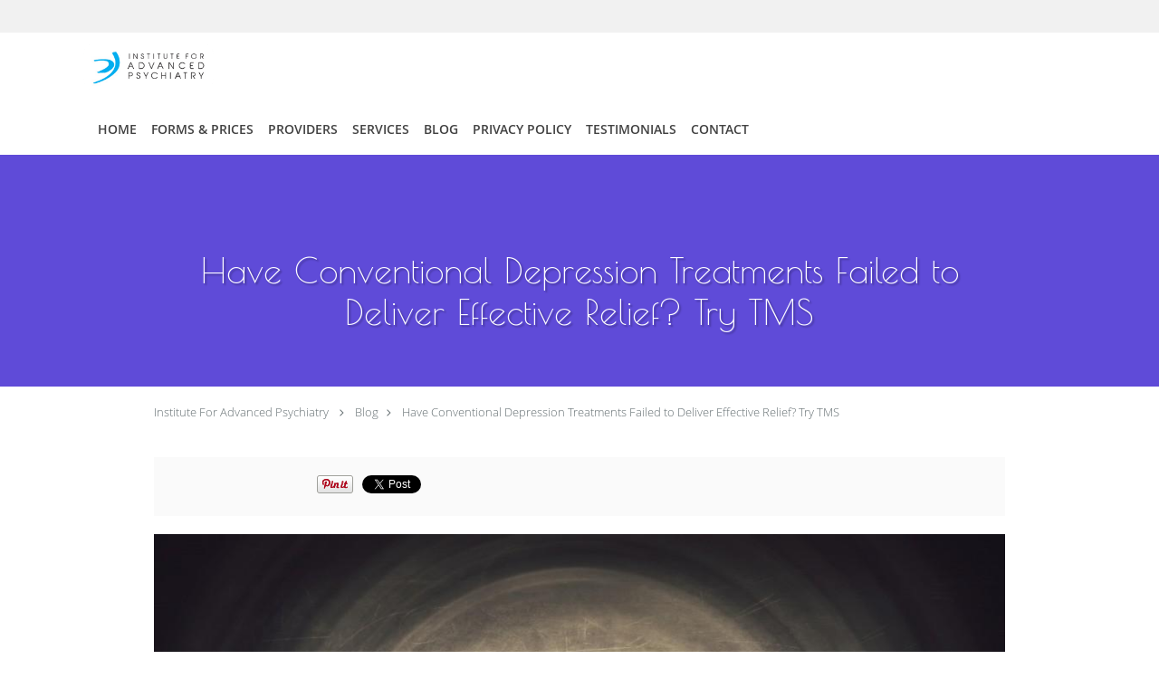

--- FILE ---
content_type: text/html; charset=UTF-8
request_url: https://www.psychiatryfortworth.com/blog/have-conventional-depression-treatments-failed-to-deliver-effective-relief-try-tms
body_size: 18021
content:
<!DOCTYPE html>
<!--[if IE 9 ]><html class="ie9" lang="en"> <![endif]-->
<!--[if (gt IE 9)|!(IE)]><!--> <html class="" lang="en"> <!--<![endif]-->
  <head>
    <meta charset="utf-8">
    <meta name="viewport" content="width=device-width, initial-scale=1.0">

    
    
        <meta name="google-site-verification" content="Dsnf7h8ge5h9EcOv5OayBYGQSonXvwTXWGY2U8Hcdlw" />
    
    
          <meta property="og:image" content="https://sa1s3optim.patientpop.com/assets/images/provider/photos/2710447.jpg"/>
  
            <link rel="canonical" href="https://www.psychiatryfortworth.com/blog/have-conventional-depression-treatments-failed-to-deliver-effective-relief-try-tms" />
    
    <link rel="shortcut icon" href="https://sa1s3optim.patientpop.com/assets/images/patientpop/favicon.ico" type="image/x-icon">
    <link rel="icon" href="https://sa1s3optim.patientpop.com/assets/images/patientpop/favicon.ico" type="image/x-icon">

    <title>Have Conventional Depression Treatments Failed to Deliver Effective Relief? Try TMS: Institute For Advanced Psychiatry: Psychiatrists</title>
    <meta name="description" content="Your struggles with depression have only been compounded by treatments that fail to deliver any meaningful results, leaving you stuck in a low place. It’s pro" />

      <link rel="stylesheet" href=https://www.psychiatryfortworth.com/css/practice.atomic.application.css>

          <style>
.primary-fg{
  color:#664efd !important;
}
.primary-bg{
  background:#664efd !important;
}
.flex-active{
  background:#000 !important;
}
.primary-border{
  border-color:#664efd !important;
}
.secondary-fg{
  color:#fb616e !important;
}
.secondary-bg{
  background:#fb616e !important;
}
.secondary-border{
  border-color:#fb616e !important;
}

section.providers-landing .provider-list-filters .chck-input + label:before,
#book-online .left ul li input[type="radio"]:checked + label:before{
  background-color: #664efd !important;
}
section.testimonials-reviews .paginator ul li a{
  color:#1ca8dd;
}
section.testimonials-reviews .paginator ul li.active span{
  background:#1ca8dd;
  color:#fff;
}
.slider-frame ol li.active input,
section.blog-hero .row .slider-frame ol li.active input{
  background:#656F72;
}
  /* cyrillic */
  @font-face {
  font-family: 'Poiret One';
  font-display: swap;
  font-style: normal;
  font-weight: 400;
  src: local('Poiret One'), local('PoiretOne-Regular'), url(https://fonts.gstatic.com/s/poiretone/v4/cKr_e199f0xMkxMkRbEJXzG_owQUHpNX9rkRdZ1lhPA.woff) format('woff');
  unicode-range: U+0400-045F, U+0490-0491, U+04B0-04B1, U+2116;
  }
  /* latin-ext */
  @font-face {
  font-family: 'Poiret One';
  font-display: swap;
  font-style: normal;
  font-weight: 400;
  src: local('Poiret One'), local('PoiretOne-Regular'), url(https://fonts.gstatic.com/s/poiretone/v4/3Annd_XP-99FcGbOpm6fVDG_owQUHpNX9rkRdZ1lhPA.woff) format('woff');
  unicode-range: U+0100-024F, U+1E00-1EFF, U+20A0-20AB, U+20AD-20CF, U+2C60-2C7F, U+A720-A7FF;
  }
  /* latin */
  @font-face {
  font-family: 'Poiret One';
  font-display: swap;
  font-style: normal;
  font-weight: 400;
  src: local('Poiret One'), local('PoiretOne-Regular'), url(https://fonts.gstatic.com/s/poiretone/v4/HrI4ZJpJ3Fh0wa5ofYMK8b3hpw3pgy2gAi-Ip7WPMi0.woff) format('woff');
  unicode-range: U+0000-00FF, U+0131, U+0152-0153, U+02C6, U+02DA, U+02DC, U+2000-206F, U+2074, U+20AC, U+2212, U+2215;
  }
.primary-font{
font-family: 'Poiret One', sans-serif !important;
}

  .secondary-font{
  font-family:'open_sanslight', Open Sans;
  font-display: swap;
}

  body {
  margin-top: 0;
}
  @media (min-width: 70em){
    .header-1 .dropdownContain{
      background-color: transparent !important;
    }
    .header.header.header-1 nav.nav1 ul li.drop .dropdownContain .dropOut ul li.sideNav,
    .header.header.header-1 nav.nav1 ul li.drop .dropdownContain .dropOut ul li.sideNav .sideNavContain .sideOut ul li{
      background: rgba(255, 255, 255, 1) !important;
    }
    header.header.header-1 nav.nav1 > ul > li:hover:after {
      background-color: #424242;
    }
  }

#book-online .right #calendar-block ul li ol li div.slots a{
  background: #664efd;
}
#book-online .right #calendar-block ul li ol li div.slots a:hover,
#book-online .right #calendar-block ul li ol li div.slots a.checked{
  background: #664efd;
  opacity:0.75;
}
#book-online .right #calendar-block ul li ol li.scroller{
  background: #fb616e;
}
#book-online .right #calendar-block ul li ol li.scroller:hover{
  background: #fb616e;
  opacity:0.75;
}

.a-bordercolor3 {
  
      border-color: #ffffff !important;
   
}
.a-height150px {
  
    
    height: 150px !important;
   
}
.a-borderradius10pct {
  
    
    border-radius: 10% !important;
   
}
.a-borderwidth1px {
  
    
    border-width: 1px !important;
   
}
.a-backgroundcolor3 {
  
      background-color: #ffffff !important;
   
}
.a-opacity1 {
  
    
    opacity: 1 !important;
   
}
.a-margin10px {
  
    
    margin: 10px !important;
   
}
.a-opacity2 {
  
    
    opacity: .2 !important;
   
}
.a-backgroundcolor2 {
  
      background-color: #424242 !important;
   
}
.a-width50pct {
  
    
    width: 50% !important;
   
}
.a-left0pct {
  
    
    left: 0% !important;
   
}
.a-marginleft0pct {
  
    
    margin-left: 0% !important;
   
}
.a-paddingtop5pct {
  
    
    padding-top: 5% !important;
   
}
.a-paddingright5pct {
  
    
    padding-right: 5% !important;
   
}
.a-paddingbottom5pct {
  
    
    padding-bottom: 5% !important;
   
}
.a-paddingleft5pct {
  
    
    padding-left: 5% !important;
   
}
.a-color3 {
  
      color: #ffffff !important;
   
}
.a-textaligncenter {
  
    
    text-align: center !important;
   
}
.a-fontsize37px {
  
    
    font-size: 37px !important;
   
}
.a-letterspacing0px {
  
    
    letter-spacing: 0px !important;
   
}
.a-texttransformnone {
  
    
    text-transform: none !important;
   
}
.a-textshadownone {
  
    
    text-shadow: none !important;
   
}
.a-fontsize21px {
  
    
    font-size: 21px !important;
   
}
.a-lineheight110pct {
  
    
    line-height: 110% !important;
   
}
.a-backgroundcolor1 {
  
      background-color: #fb616e !important;
   
}
.a-bordercolor1 {
  
      border-color: #fb616e !important;
   
}
.a-borderradius3px {
  
    
    border-radius: 3px !important;
   
}
.a-width164px {
  
    
    width: 164px !important;
   
}
.a-height46px {
  
    
    height: 46px !important;
   
}
.a-fontsize12px {
  
    
    font-size: 12px !important;
   
}
.a-margin4px {
  
    
    margin: 4px !important;
   
}
.a-texttransformuppercase {
  
    
    text-transform: uppercase !important;
   
}
.a-backgroundcolor0 {
  
      background-color: #664efd !important;
   
}
.a-bordercolor0 {
  
      border-color: #664efd !important;
   
}
.a-bordertopwidth0px {
  
    
    border-top-width: 0px !important;
   
}
.a-borderbottomwidth0px {
  
    
    border-bottom-width: 0px !important;
   
}
.a-borderradius0px {
  
    
    border-radius: 0px !important;
   
}
.a-maxwidth940px {
  
    
    max-width: 940px !important;
   
}
.a-paddingtop60px {
  
    
    padding-top: 60px !important;
   
}
.a-paddingbottom60px {
  
    
    padding-bottom: 60px !important;
   
}
.a-fontsize26px {
  
    
    font-size: 26px !important;
   
}
.a-fontsize22px {
  
    
    font-size: 22px !important;
   
}
.a-maxwidth1120 {
  
    
    max-width: 1120 !important;
   
}
.a-height56 {
  
    
    height: 56 !important;
   
}
.a-marginleft10 {
  
    
    margin-left: 10 !important;
   
}
.a-margintopmarginbottom10 {
  
      margin-top: 10 !important;
    margin-bottom: 10 !important;
   
}
.a-bordercolor4 {
  
      border-color: transparent !important;
   
}
.a-color2 {
  
      color: #424242 !important;
   
}
.a-maxwidth1120px {
  
    
    max-width: 1120px !important;
   
}
.a-height56px {
  
    
    height: 56px !important;
   
}
.a-marginleft10px {
  
    
    margin-left: 10px !important;
   
}
.a-margintopmarginbottom10px {
  
      margin-top: 10px !important;
    margin-bottom: 10px !important;
   
}
.a-paddingtop104px {
  
    
    padding-top: 104px !important;
   
}
.a-fontsize39px {
  
    
    font-size: 39px !important;
   
}
.a-color0 {
  
      color: #664efd !important;
   
}
.a-fontsize30px {
  
    
    font-size: 30px !important;
   
}
.a-height20px {
  
    
    height: 20px !important;
   
}
.a-marginright3px {
  
    
    margin-right: 3px !important;
   
}
.a-width20px {
  
    
    width: 20px !important;
   
}
.a-minheight48vh {
  
    
    min-height: 48vh !important;
   
}
.a-borderbottomwidth202px {
  
    
    border-bottom-width: 202px !important;
   
}
.a-bordertopwidth201px {
  
    
    border-top-width: 201px !important;
   
}
.a-opacity07 {
  
    
    opacity: 0.7 !important;
   
}
.a-width100pct {
  
    
    width: 100% !important;
   
}
.a-fontsize60px {
  
    
    font-size: 60px !important;
   
}
.a-fontsize25px {
  
    
    font-size: 25px !important;
   
}
.a-paddingbottom0pct {
  
    
    padding-bottom: 0% !important;
   
}
.a-paddingtop0pct {
  
    
    padding-top: 0% !important;
   
}
.a-borderradius120px {
  
    
    border-radius: 120px !important;
   
}
.a-height140px {
  
    
    height: 140px !important;
   
}
.a-width140px {
  
    
    width: 140px !important;
   
}
.a-backgroundcolor4 {
  
      background-color: transparent !important;
   
}

  
section.eyebrow-two .inner a.eyebrow08032020 {text-decoration:none;padding:3px;background:#2C98F7;color:white;border-radius:10%}

.web-to-text-iframe {
  background: transparent;
  border: none;
  bottom: 0;
  height: 0;
  position: fixed;
  right: 0;
  width: 0;
  /* To not to overlap modals */
  z-index: 1039;
}
.skip-main-content {
  position: absolute;
  width: 1px;
  height: 1px;
  margin: -1px;
  padding: 0;
  overflow: hidden;
  clip: rect(0, 0, 0, 0);
  white-space: nowrap;
  border: 0;
}
.skip-main-content:focus { 
  position: inherit;
  width: auto;
  height: auto;
  margin: 0;
  overflow: visible;
  clip: auto;
  white-space: normal;
  padding: 6px;
  font-size: 13px !important;
}
</style>
    
      <link href="https://www.psychiatryfortworth.com/css/practice.blog.css?v=633" rel="stylesheet" type="text/css">

    <style>
          </style>
    <!--[if lt IE 9]>
      <script src="https://oss.maxcdn.com/libs/html5shiv/3.7.0/html5shiv.js"></script>
      <script src="https://oss.maxcdn.com/libs/respond.js/1.4.2/respond.min.js"></script>
      <script type="text/javascript" src="https://sa1co.patientpop.com/assets/old-browser-warning.js"></script>
    <![endif]-->
  </head>
    <body class="ATOMIC eyebrow">
              

    
                <section class="eyebrow language-bar">
  <div class="inner">
    <div id="google_translate_element">
      <script type="text/javascript">
        function googleTranslateElementInit() {
          new google.translate.TranslateElement({pageLanguage: 'en', includedLanguages: 'en,es'}, 'google_translate_element');
        }
        var googleTranslateScript = document.createElement('script');
        googleTranslateScript.type = 'text/javascript';
        googleTranslateScript.async = true;
        googleTranslateScript.defer = true;
        googleTranslateScript.src = '//translate.google.com/translate_a/element.js?cb=googleTranslateElementInit';
        ( document.getElementsByTagName('head')[0] || document.getElementsByTagName('body')[0] ).appendChild(googleTranslateScript);
      </script>
    </div>
  </div>
</section>
                <header class="header header-1  ">
  <a class="skip-main-content" href="#main-content">Skip to main content</a>
  <div class="wrap a-backgroundcolor3">
    <div class="nav-header a-maxwidth1120px">

      <div class="cta fill-0">
        
        
              </div>

      <div class="brand">
                  <a href="/" class="logo" aria-label="Link to home page">
                          <img
                class="a-height56px a-margintopmarginbottom10px a-marginleft10px"
                src="https://sa1s3optim.patientpop.com/assets/images/provider/photos/2062421.png" alt="Practice logo">
                      </a>
        
        <button class="nav-toggle" data-target="nav-list" aria-label="Expand navigation menu"  aria-expanded="false">
          <span class="a-backgroundcolor2"></span>
          <span class="a-backgroundcolor2"></span>
          <span class="a-backgroundcolor2"></span>
        </button>

      </div>

    </div>

  </div>

  <nav class="nav1 a-backgroundcolor3 toggle-menu" style="display: none;">
    <ul class="nav-list nav-hb a-bordercolor4 a-maxwidth1120px">
      <li class="a-backgroundcolor3">
        <a id="home" href="/" class="clickable" target="_self">
          <span class=" a-color2">Home</span>
        </a>
      </li>
                  <li class="drop">
        <a id="forms" href="javascript:void(0);"  class="" target="">
          <span class=" a-color2">Forms & Prices</span>
        </a>
        <i tabindex="0" aria-label="Collapse submenu" role="button" id="drop-minus-297565" class="fa fa-minus a-color2" data-partner="#drop-plus-297565" data-drop=".dropdownContain"></i>
        <i tabindex="0" aria-label="Expand submenu" role="button" id="drop-plus-297565" class="fa fa-plus active a-color2" data-partner="#drop-minus-297565" data-drop=".dropdownContain"></i>
        <div class="dropdownContain a-backgroundcolor3" style="display: none">
          <div class="dropOut">
            <ul>
                                                                              <li class="sideNav a-backgroundcolor3">
                    <a href="https://sa1s3optim.patientpop.com/assets/docs/459133.pdf" class=" child-link clickable" id="Forms & Prices_New Patient Paperwork" target="_blank">
                      <span class=" a-color2">New Patient Paperwork</span>
                    </a>
                  </li>
                                                                                <li class="sideNav a-backgroundcolor3">
                    <a href="/contents/forms/price-list" class=" child-link clickable" id="Forms & Prices_Price list" target="">
                      <span class=" a-color2">Price list</span>
                    </a>
                  </li>
                                                        </ul>
          </div>
        </div>
      </li>
                  <li class="drop">
        <a id="providers" href="/provider"  class="clickable" target="_self">
          <span class=" a-color2">Providers</span>
        </a>
        <i tabindex="0" aria-label="Collapse submenu" role="button" id="drop-minus-256383" class="fa fa-minus a-color2" data-partner="#drop-plus-256383" data-drop=".dropdownContain"></i>
        <i tabindex="0" aria-label="Expand submenu" role="button" id="drop-plus-256383" class="fa fa-plus active a-color2" data-partner="#drop-minus-256383" data-drop=".dropdownContain"></i>
        <div class="dropdownContain a-backgroundcolor3" style="display: none">
          <div class="dropOut">
            <ul>
                                                                              <li class="sideNav a-backgroundcolor3">
                    <a href="/provider/diana-ghelber-md" class=" child-link clickable" id="Providers_Meet  Dr. Ghelber" target="_blank">
                      <span class=" a-color2">Meet  Dr. Ghelber</span>
                    </a>
                  </li>
                                                                                <li class="sideNav a-backgroundcolor3">
                    <a href="/provider/audra-coston-msn-aprn-pmhnp-bc" class=" child-link clickable" id="Providers_Meet Audra Coston, MSN, APRN, PMHNP-BC" target="_blank">
                      <span class=" a-color2">Meet Audra Coston, MSN, APRN, PMHNP-BC</span>
                    </a>
                  </li>
                                                                                <li class="sideNav a-backgroundcolor3">
                    <a href="/provider/tifany-arnold-msn-aprn-pmhnp-bc" class=" child-link clickable" id="Providers_Meet Tifany Arnold, MSN, APRN, PMHNP-BC" target="_blank">
                      <span class=" a-color2">Meet Tifany Arnold, MSN, APRN, PMHNP-BC</span>
                    </a>
                  </li>
                                                                                <li class="sideNav a-backgroundcolor3">
                    <a href="/provider/kai-cravey" class=" child-link clickable" id="Providers_Meet Kai Cravey, NP" target="_blank">
                      <span class=" a-color2">Meet Kai Cravey, NP</span>
                    </a>
                  </li>
                                                        </ul>
          </div>
        </div>
      </li>
                  <li class="drop">
        <a id="services" href="/services"  class="clickable" target="_self">
          <span class=" a-color2">Services</span>
        </a>
        <i tabindex="0" aria-label="Collapse submenu" role="button" id="drop-minus-256381" class="fa fa-minus a-color2" data-partner="#drop-plus-256381" data-drop=".dropdownContain"></i>
        <i tabindex="0" aria-label="Expand submenu" role="button" id="drop-plus-256381" class="fa fa-plus active a-color2" data-partner="#drop-minus-256381" data-drop=".dropdownContain"></i>
        <div class="dropdownContain a-backgroundcolor3" style="display: none">
          <div class="dropOut">
            <ul>
                                                                              <li class="sideNav a-backgroundcolor3">
                    <a href="/services/depression" class=" child-link clickable" id="Services_Depression" target="_self">
                      <span class=" a-color2">Depression</span>
                    </a>
                  </li>
                                                                                <li class="sideNav a-backgroundcolor3">
                    <a href="/services/ocd" class=" child-link clickable" id="Services_OCD" target="_self">
                      <span class=" a-color2">OCD</span>
                    </a>
                  </li>
                                                                                <li class="sideNav a-backgroundcolor3">
                    <a href="/services/ptsd" class=" child-link clickable" id="Services_PTSD" target="_self">
                      <span class=" a-color2">PTSD</span>
                    </a>
                  </li>
                                                                                <li class="sideNav a-backgroundcolor3">
                    <a href="/services/tms" class=" child-link clickable" id="Services_TMS" target="_self">
                      <span class=" a-color2">TMS</span>
                    </a>
                  </li>
                                                                                <li class="sideNav a-backgroundcolor3">
                    <a href="/services/chronic-pain" class=" child-link clickable" id="Services_Chronic Pain" target="_self">
                      <span class=" a-color2">Chronic Pain</span>
                    </a>
                  </li>
                                                                                <li class="sideNav a-backgroundcolor3">
                    <a href="/services/treatment-refractory-depression" class=" child-link clickable" id="Services_Treatment Refractory Depression " target="_self">
                      <span class=" a-color2">Treatment Refractory Depression </span>
                    </a>
                  </li>
                                                                                <li class="sideNav a-backgroundcolor3">
                    <a href="/services/ketamine-infusion-therapy" class=" child-link clickable" id="Services_Ketamine Infusion Therapy" target="_self">
                      <span class=" a-color2">Ketamine Infusion Therapy</span>
                    </a>
                  </li>
                                                                                <li class="sideNav a-backgroundcolor3">
                    <a href="/services/bipolar-disorder" class=" child-link clickable" id="Services_Bipolar Disorder" target="_self">
                      <span class=" a-color2">Bipolar Disorder</span>
                    </a>
                  </li>
                                                                                                                                <li class="sideNav a-backgroundcolor3">
                  <a href="https://www.psychiatryfortworth.com/services" class="child-link clickable">
                    <span class=" a-color2">View More Services</span>
                  </a>
                </li>
                          </ul>
          </div>
        </div>
      </li>
                  <li class="a-backgroundcolor3">
        <a id="blog" href="/blog" class="clickable" target="_self">
          <span class=" a-color2">Blog</span>
        </a>
      </li>
                  <li class="a-backgroundcolor3">
        <a id="patient-resources" href="https://sa1s3.patientpop.com/assets/docs/287651.pdf" class="clickable" target="_blank">
          <span class=" a-color2">Privacy Policy</span>
        </a>
      </li>
                  <li class="a-backgroundcolor3">
        <a id="testimonials" href="/testimonials" class="clickable" target="_self">
          <span class=" a-color2">Testimonials</span>
        </a>
      </li>
                  <li class="a-backgroundcolor3">
        <a id="contact" href="/contactus" class="clickable" target="_self">
          <span class=" a-color2">Contact</span>
        </a>
      </li>
          </ul>
  </nav>

</header>


                                      <main id="main-content">
                                                              <section class="herosub herosub-1 a-backgroundcolor0">
    <div class="hero " >
    <div id="hero-cloak" 
         class="cloak a-backgroundcolor2
                a-opacity2"></div>
    <div id="hero-titles" 
         class="hero-titles a-maxwidth940px
                a-paddingtop104px
                a-paddingbottom60px">
      <div id="hero-titles-inner" class="hero-titles-inner">
        <h1 class="main-text 
                    primary-font                              text-shadow                    a-fontsize39px
                   a-textaligncenter
                   a-color3"
            id="sub-primary-title">Have Conventional Depression Treatments Failed to Deliver Effective Relief? Try TMS</h1>
              </div>
    </div>
  </div>
</section>
                                          <section class="blog-crumb post">
  <div class="row">
    <div class="breadcrumb">
        <a href="http://www.psychiatryfortworth.com">Institute For Advanced Psychiatry</a> <i class="fa fa-angle-right"></i>
      <a href="https://www.psychiatryfortworth.com/blog">Blog</a><i class="fa fa-angle-right"></i>
      <a href="https://www.psychiatryfortworth.com/blog/have-conventional-depression-treatments-failed-to-deliver-effective-relief-try-tms">Have Conventional Depression Treatments Failed to Deliver Effective Relief? Try TMS</a>
    </div>
  </div>
</section>

<section class="blog-social">
  <div class="row">
    <ul class="social-share">
      <li><iframe title="Facebook social button" src="//www.facebook.com/plugins/like.php?href=https%3A%2F%2Fwww.psychiatryfortworth.com%2Fblog%2Fhave-conventional-depression-treatments-failed-to-deliver-effective-relief-try-tms&width=140&layout=button_count&action=like&show_faces=false&share=true&height=21&appId=" scrolling="no" frameborder="0" style="border:none; overflow:hidden; width:140px; height:21px;" allowTransparency="true"></iframe></li>
      <li><a href="//www.pinterest.com/pin/create/button/?url=https%3A%2F%2Fwww.psychiatryfortworth.com%2Fblog%2Fhave-conventional-depression-treatments-failed-to-deliver-effective-relief-try-tms&description=Institute+For+Advanced+Psychiatry+Blog%3A+Have+Conventional+Depression+Treatments+Failed+to+Deliver+Effective+Relief%3F+Try+TMS" data-pin-do="buttonPin" data-pin-config="beside"><img src="//assets.pinterest.com/images/pidgets/pinit_fg_en_rect_gray_20.png" alt="Pin to Pinterest board"/></a></li>
      <li>
        <a href="https://twitter.com/share" class="twitter-share-button" data-url="https://www.psychiatryfortworth.com/blog/have-conventional-depression-treatments-failed-to-deliver-effective-relief-try-tms">Tweet</a>
        <script>!function(d,s,id){var js,fjs=d.getElementsByTagName(s)[0],p=/^http:/.test(d.location)?'http':'https';if(!d.getElementById(id)){js=d.createElement(s);js.id=id;js.src=p+'://platform.twitter.com/widgets.js';fjs.parentNode.insertBefore(js,fjs);}}(document, 'script', 'twitter-wjs');</script>
      </li>
    </ul>
  </div>
</section>

<section class="blog-post">
      <div class="blog-img">
      <img src="https://sa1s3optim.patientpop.com/assets/images/provider/photos/2710447.jpg" alt=""/>
    </div>
    <p><span style="font-weight: 400;">We want to believe in silver bullets when it comes to our health, but these simply don&rsquo;t exist. This is very much true in the field of mental health, where medications routinely miss the mark, especially when it comes to </span><a href="https://www.psychiatryfortworth.com/services/depression"><span style="font-weight: 400;">depression</span></a><span style="font-weight: 400;">.&nbsp;</span></p>
<p><span style="font-weight: 400;">In fact, this problem might be much larger than you would think &mdash; about </span><a href="https://www.hopkinsmedicine.org/health/conditions-and-diseases/mood-disorders/treatment-resistant-depression"><span style="font-weight: 400;">30% of people with depression don&rsquo;t respond to medications</span></a><span style="font-weight: 400;"> and have what we call </span><a href="https://www.psychiatryfortworth.com/services/treatment-refractory-depression"><span style="font-weight: 400;">treatment-resistant (or refractory) depression</span></a><span style="font-weight: 400;">.</span></p>
<p><a href="https://www.psychiatryfortworth.com/provider/diana-ghelber-md"><span style="font-weight: 400;">Dr. Diana Ghelber</span></a><span style="font-weight: 400;"> and the </span><a href="https://www.psychiatryfortworth.com/provider"><span style="font-weight: 400;">team</span></a><span style="font-weight: 400;"> here at Institute for Advanced Psychiatry disagree with this assessment &mdash; we believe that what we call treatment-resistant depression (TRD) is, in fact, highly treatable. Just maybe not with medications, which is only one approach, after all.</span></p>
<p><span style="font-weight: 400;">At our practice, we&rsquo;ve had a good deal of success treating depression with </span><a href="https://www.psychiatryfortworth.com/services/tms"><span style="font-weight: 400;">transcranial magnetic stimulation (TMS)</span></a><span style="font-weight: 400;">. Let&rsquo;s take a look at how this innovative and drug-free therapy works.</span></p>
<h2><span style="font-weight: 400;">When medications fail to make a dent in depression</span></h2>
<p><span style="font-weight: 400;">For the past half century, the frontline treatment for depression has been antidepressants. These medications are designed to restore a healthier chemical balance in your brain that can sustain better mood regulation.&nbsp;</span></p>
<p><span style="font-weight: 400;">Antidepressants typically target serotonin, and sometimes norepinephrine, too. More specifically, they inhibit reuptake, leaving more of these neurotransmitters available in your brain.</span></p>
<p><span style="font-weight: 400;">In most cases, people need to take these medications for many weeks before they can have an impact and doctors often have to tweak the dosing to get the right amount. In other words, these medications don&rsquo;t work overnight and some patience is required.</span></p>
<p><span style="font-weight: 400;">If, however, you go months without results, it likely means that these medications simply aren't working to create a healthier chemical balance in your brain and it&rsquo;s time to explore other options.</span></p>
<h2><span style="font-weight: 400;">Behind the success of TMS&nbsp;</span></h2>
<p><span style="font-weight: 400;">With TMS, we take a different approach to improving brain function and mood regulation. Using specialized equipment, we target certain areas of your brain with magnetic impulses to stimulate neurons to form neural pathways. These impulses are quite harmless &mdash; they&rsquo;re the same ones that are used when you have an MRI.</span></p>
<p><span style="font-weight: 400;">The region of your brain that we target is your prefrontal cortex, which houses the areas of your brain that regulate mood, among other things.</span></p>
<p><span style="font-weight: 400;">Not only can TMS work to influence neural activity in your brain in a positive way, you can avoid the side effects of antidepressant medications, such as constipation, dry mouth, and erectile dysfunction.</span></p>
<p><span style="font-weight: 400;">While we&rsquo;ve had our own successes in helping patients with refractory depression using TMS, ongoing studies back up our findings. For example, one </span><a href="https://www.ncbi.nlm.nih.gov/pmc/articles/PMC6649915/"><span style="font-weight: 400;">meta-analysis</span></a><span style="font-weight: 400;"> concluded that, &ldquo;TMS is an innovative and promising treatment modality for patients with TRD.&rdquo;</span></p>
<p><span style="font-weight: 400;">The bottom line is that most patients have everything to gain and nothing to lose in trying TMS to treat depression.</span></p>
<p><span style="font-weight: 400;">If you&rsquo;d like to learn more about TMS and whether you&rsquo;re a good candidate, please </span><a href="https://www.psychiatryfortworth.com/contactus"><span style="font-weight: 400;">contact</span></a><span style="font-weight: 400;"> us at the Institute for Advanced Psychiatry in Granbury or Fort Worth, Texas, to schedule a consultation.</span></p>
  </section>

<section class="blog-listings ">
  <div about="0" typeof='{"type":"MODULE", "secondary_type": "BLOG", "type_id": null, "fieldname": "you-might-also-enjoy"}'>
    <h2 class="recommendation-heading" property='fieldtext'>You Might Also Enjoy...</h2>
  </div>
  <div class="row" id="blog-listings">
          <article class="show">
        <div>
          <a href="https://www.psychiatryfortworth.com/blog/what-to-expect-from-your-first-psychiatry-appointment" aria-label="Link to full blog Trying something new, especially if you struggle with your mental health, can be daunting. So we thought it would be good to go over what you might expect during your first visit with us to set your mind at ease.">
                          <div class="img-wrapper" data-bg="https://sa1s3optim.patientpop.com/assets/images/provider/photos/2830675.jpeg">
                <img src="https://sa1s3optim.patientpop.com/assets/images/provider/photos/2830675.jpeg" alt="What to Expect From Your First Psychiatry Appointment">
              </div>
                        <h3 class="img-title primary-fg">What to Expect From Your First Psychiatry Appointment</h3>
          </a>
          <div class="img-description">Trying something new, especially if you struggle with your mental health, can be daunting. So we thought it would be good to go over what you might expect during your first visit with us to set your mind at ease.</div>
        </div>
      </article>
          <article class="show">
        <div>
          <a href="https://www.psychiatryfortworth.com/blog/new-year-new-you-4-ways-to-prioritize-your-mental-health" aria-label="Link to full blog The state of mental health in the United States is worrisome as rates of depression and anxiety reach all-time highs. Here are some great tactics to safeguard your mental health in the new year and beyond.">
                          <div class="img-wrapper" data-bg="https://sa1s3optim.patientpop.com/assets/images/provider/photos/2827511.jpg">
                <img src="https://sa1s3optim.patientpop.com/assets/images/provider/photos/2827511.jpg" alt="New Year, New You: 4 Ways to Prioritize Your Mental Health">
              </div>
                        <h3 class="img-title primary-fg">New Year, New You: 4 Ways to Prioritize Your Mental Health</h3>
          </a>
          <div class="img-description">The state of mental health in the United States is worrisome as rates of depression and anxiety reach all-time highs. Here are some great tactics to safeguard your mental health in the new year and beyond.</div>
        </div>
      </article>
          <article class="show">
        <div>
          <a href="https://www.psychiatryfortworth.com/blog/whats-the-difference-between-stress-and-anxiety" aria-label="Link to full blog While stress and anxiety are often used interchangeably, there are some key differences between these two conditions. Here, we dive into how stress and anxiety differ and when you should seek help.">
                          <div class="img-wrapper" data-bg="https://sa1s3optim.patientpop.com/assets/images/provider/photos/2822579.jpeg">
                <img src="https://sa1s3optim.patientpop.com/assets/images/provider/photos/2822579.jpeg" alt="What's the Difference Between Stress and Anxiety?">
              </div>
                        <h3 class="img-title primary-fg">What's the Difference Between Stress and Anxiety?</h3>
          </a>
          <div class="img-description">While stress and anxiety are often used interchangeably, there are some key differences between these two conditions. Here, we dive into how stress and anxiety differ and when you should seek help.</div>
        </div>
      </article>
          <article class="show">
        <div>
          <a href="https://www.psychiatryfortworth.com/blog/6-tips-for-managing-the-holidays-when-your-mental-health-isnt-100" aria-label="Link to full blog Well, another holiday season has arrived, and you’re a little apprehensive about it. Whether you’re dealing with depression, anxiety, or another mental health issue, here are some great strategies to help you through.">
                          <div class="img-wrapper" data-bg="https://sa1s3optim.patientpop.com/assets/images/provider/photos/2818837.jpeg">
                <img src="https://sa1s3optim.patientpop.com/assets/images/provider/photos/2818837.jpeg" alt="6 Tips for Managing the Holidays When Your Mental Health Isn’t 100%">
              </div>
                        <h3 class="img-title primary-fg">6 Tips for Managing the Holidays When Your Mental Health Isn’t 100%</h3>
          </a>
          <div class="img-description">Well, another holiday season has arrived, and you’re a little apprehensive about it. Whether you’re dealing with depression, anxiety, or another mental health issue, here are some great strategies to help you through.</div>
        </div>
      </article>
          <article class="show">
        <div>
          <a href="https://www.psychiatryfortworth.com/blog/are-your-moods-tied-to-the-changing-seasons" aria-label="Link to full blog It’s that time of year when the days become markedly shorter, which can leave millions of people more prone to depression. Here are some signs that you might be dealing with seasonal affective disorder.">
                          <div class="img-wrapper" data-bg="https://sa1s3optim.patientpop.com/assets/images/provider/photos/2817498.jpeg">
                <img src="https://sa1s3optim.patientpop.com/assets/images/provider/photos/2817498.jpeg" alt="Are Your Moods Tied to the Changing Seasons?">
              </div>
                        <h3 class="img-title primary-fg">Are Your Moods Tied to the Changing Seasons?</h3>
          </a>
          <div class="img-description">It’s that time of year when the days become markedly shorter, which can leave millions of people more prone to depression. Here are some signs that you might be dealing with seasonal affective disorder.</div>
        </div>
      </article>
          <article class="show">
        <div>
          <a href="https://www.psychiatryfortworth.com/blog/5-signs-you-should-seek-help-for-your-ocd" aria-label="Link to full blog Living with obsessive-compulsive disorder (OCD) has its challenges, especially if the condition isn’t under control. Here are some signs that you don’t have the upper hand with your OCD and can use some help.">
                          <div class="img-wrapper" data-bg="https://sa1s3optim.patientpop.com/assets/images/provider/photos/2809252.jpeg">
                <img src="https://sa1s3optim.patientpop.com/assets/images/provider/photos/2809252.jpeg" alt="5 Signs You Should Seek Help for Your OCD ">
              </div>
                        <h3 class="img-title primary-fg">5 Signs You Should Seek Help for Your OCD </h3>
          </a>
          <div class="img-description">Living with obsessive-compulsive disorder (OCD) has its challenges, especially if the condition isn’t under control. Here are some signs that you don’t have the upper hand with your OCD and can use some help.</div>
        </div>
      </article>
      </div>
</section>
                                                                                    </main>
                                    <footer>
  <div class="row">
    <div class="span12">
      <ul>
        <li>
                                    <div class="copy"><p>&copy; Copyright 2026 <a style="color:inherit;" href="https://www.tebra.com/marketing/practice-websites/">Tebra Inc</a>.</p></div>
                              </li>
        <li>
          <a href="https://www.psychiatryfortworth.com/your-privacy" rel="nofollow" >Privacy Policy</a>
        </li>
        <li>
          <a href="https://www.psychiatryfortworth.com/our-terms" rel="nofollow" >Terms &amp; Conditions</a>
        </li>
                  <li><a href="https://www.psychiatryfortworth.com/accessibility-statement" rel="nofollow" id="footer-link-accessibility-notice">Accessibility Notice</a></li>
          <li><a href="https://www.psychiatryfortworth.com/contactus">Contact Us</a></li>
      </ul>
    </div>

                  <div class="span12">
          <div class="nap">
            <div class="fn org"> Institute For Advanced Psychiatry, Fort Worth, TX</div>
            Phone (appointments): <span class="tel mm-phone-number" content="8176597344">817-659-7344</span>
                          <span class="divider">|</span>
              Phone (general inquiries): 817-659-7344
                        <div class="adr">
              Address: <span class="street-address">6800 Harris Parkway, Suite 100, </span>
              <span class="locality">Fort Worth</span>, <span class="region">TX</span> <span>76132</span>
            </div>
          </div>
        </div>
              <div class="span12">
      <section class="aggregate-ratings">
  <ul role="presentation">
    <li role="presentation">
      <div class="average">
        4.93<sup><span>/</span>5</sup>
      </div>
    </li>
    <li role="presentation">
      <div class="star-rating">
        <div class="top" style="width:98.60%">
          <div class="hidden-aggregate-rating">4.93/5 Star Rating</div>
          <i title="Star Rating" role="img" class="fa fa-star"></i><i title="Star Rating" role="img" class="fa fa-star"></i><i title="Star Rating" role="img" class="fa fa-star"></i><i title="Star Rating" role="img" class="fa fa-star"></i><i title="Star Rating" role="img" class="fa fa-star"></i>
        </div>
        <div class="bottom">
          <i title="Star Rating" role="img" class="fa fa-star"></i><i title="Star Rating" role="img" class="fa fa-star"></i><i title="Star Rating" role="img" class="fa fa-star"></i><i title="Star Rating" role="img" class="fa fa-star"></i><i title="Star Rating" role="img" class="fa fa-star"></i>
        </div>
      </div>
      <div class="total-aggregate-reviews">(179  reviews) </div>
    </li>
  </ul>
</section>
    </div>
      
      <div class="span12 powered-by"><p>Medical website powered by <a style="color:inherit;" href="https://www.tebra.com/marketing/practice-websites/">Tebra</a></p></div>
      </div>
</footer>
                                <script type="application/ld+json">
    {"@context":"http:\/\/schema.org","@type":"Physician","@id":"http:\/\/www.psychiatryfortworth.com\/2c5b6dfea3699f5b6f08b26b160e86e66860fb7e","url":"http:\/\/www.psychiatryfortworth.com","brand":{"name":["Institute For Advanced Psychiatry"]},"name":["Diana Ghelber, MD","Audra Coston, MSN, APRN, PMHNP-BC","Tifany Arnold, MSN, APRN, PMHNP-BC","Kai Cravey, NP"],"image":"","sameAs":["https:\/\/twitter.com\/ForPsychiatry"],"potentialAction":{"@type":"ReserveAction","target":{"@type":"EntryPoint","urlTemplate":"http:\/\/www.psychiatryfortworth.com\/schedule?utm_medium=markup","inLanguage":"en-US","actionPlatform":["http:\/\/schema.org\/DesktopWebPlatform","http:\/\/schema.org\/IOSPlatform","http:\/\/schema.org\/AndroidPlatform"]},"result":{"@type":"Reservation","name":"Book Online"}},"telephone":"+1 817-857-4257","contactPoint":[{"@type":"ContactPoint","telephone":"+1 817-857-4257","contactType":"reservations"},{"@type":"ContactPoint","telephone":"+1 817-659-7344","contactType":"customer service"}],"address":{"@type":"PostalAddress","streetAddress":"6800 Harris Parkway Suite 100","addressLocality":"Fort Worth","addressRegion":"TX","postalCode":"76132","addressCountry":"USA"}}
</script>
      
    <div class="yt-player">
      <div class="inner">
        <button type="button" class="close-yt-player" aria-label="Close video">&times;</button>
        <iframe title="Video container" aria-label="Video container" width="680" height="377" src="" allowFullScreen mozallowfullscreen webkitAllowFullScreen></iframe>
      </div>
    </div>

    <script>
      var recaptcha_public_key = '6Lf-Vs4qAAAAANLS4SUm8FQ4bNRnHyhfes-bsXz2';
    </script>

         <script type="text/javascript" src="https://www.psychiatryfortworth.com/js/practice.application.js" async defer></script>
     
     
    <script>
      window.onload = function () {
          $('.nav-toggle').click(function(){
  var navClass = $(this).attr('class');
  $(this).toggleClass('expanded');
  if (!navClass.includes('expanded')) {
    $(this).attr('aria-label', 'Collapse navigation menu');
    $(this).attr('aria-expanded', 'true');
    $('.wrap').attr('aria-hidden', 'true');
    $('.toggle-menu').css({ display: 'block' });
  } else {
    $('.wrap').attr('aria-hidden', 'false');
    $(this).attr('aria-label', 'Expand navigation menu');
    $(this).attr('aria-expanded', 'false');
    $('.toggle-menu').css({ display: 'none' });
  }
  
  var nav = '.' + $(this).data('target');
  if($('header').hasClass('sticky')) {
    $('body').toggleClass('nav-expanded');
  }
  $(nav).slideToggle('fast');
});

$('.nav-slider').click(function(){
  $(this).toggleClass('expanded');
  $('body').toggleClass('nav-open');
  var nav = '.' + $(this).data('target');
  $(nav).toggleClass('expanded');
});
$('.header-backdrop').click(function(){
  $('.nav-slider').click();
});


        
        // JS Hero 2

//console.warn('TODO: Move $.animateTransform to main library');
(function($){
  $.fn.animateTransform = function(/* [start,] end [, duration] [, callback] */){
    var start = null, end = null, duration = 400, callback = function(){};
    for(var i=0; i<arguments.length; i++){
      if(typeof(arguments[i]) == 'string'){
        if(!start) start = arguments[i];
        else end = arguments[i];
      } else if(typeof(arguments[i]) == 'number'){
        duration = arguments[i];
      } else if(typeof(arguments[i]) == 'function'){
        callback = arguments[i];
      }
    }
    if(start && !end){
      end = start;
      start = null;
    }
    if(!end) return;
    if(start){
      this.css("transform", start);
    }
    if(duration < 16) duration = 16;
    var transitionB4 = this.css('transition');
    this.css('transition', 'transform ' + duration + 'ms');
    this.css('transform', end);
    var $el = this;
    setTimeout(function(){
      $el.css('transition', transitionB4 || '');
      $el.css('transform', end);
      callback();
    }, duration);
  };
})(jQuery);

(function($){
  $.fn.swipeHandler = function(options) {
    var $container = this;
    var swipeThreshold = options.swipeThreshold || null;
    var onSwipeLeft = options.onSwipeLeft || null;
    var onSwipeRight = options.onSwipeRight || null;
    $container.on('touchstart', function(event) {
      var previousSwipeX = event.originalEvent.touches[0].clientX;
      $container.on('touchend', removeSwipeListeners);
      $container.on('touchcancel', removeSwipeListeners);
      $container.on('touchmove', function(event) {
        currentSwipeX = event.originalEvent.touches[0].clientX;
        if(currentSwipeX-swipeThreshold > previousSwipeX){
          removeSwipeListeners();
          if ( onSwipeRight ){
            event.preventDefault();
            onSwipeRight(event);
          }
        }else if(currentSwipeX+swipeThreshold < previousSwipeX){
          removeSwipeListeners();
          if ( onSwipeLeft ){
            event.preventDefault();
            onSwipeLeft(event);
          }
        }
        previousSwipeX = currentSwipeX;
      });
    });
    function removeSwipeListeners() {
      $container.off('touchmove');
      $container.off('touchend');
      $container.off('touchcancel');
    }
  };
})(jQuery);


//console.warn('TODO: Move $.smartresize to main library');
(function($,sr){
  // debouncing function from John Hann
  // http://unscriptable.com/index.php/2009/03/20/debouncing-javascript-methods/
  var debounce = function (func, threshold, execAsap) {
      var timeout;
      return function debounced () {
          var obj = this, args = arguments;
          function delayed () {
              if (!execAsap)
                  func.apply(obj, args);
              timeout = null;
          };
          if (timeout)
              clearTimeout(timeout);
          else if (execAsap)
              func.apply(obj, args);
          timeout = setTimeout(delayed, threshold || 100);
      };
  }
  // smartresize 
  jQuery.fn[sr] = function(fn){  return fn ? this.bind('resize', debounce(fn)) : this.trigger(sr); };
})(jQuery,'smartresize');


(function($){
  $.fn.heroCarousel = function( options ){

    var settings = $.extend({
      transitionType: 'fade-over',
      transitionSpeedFactor: 1,
      transitionDelay: 4000,
    }, options);

    var $container    = $(this);
    var $list         = $(this).find('ul.carousel-items').eq(0);
    var $slides       = $list.find('li.carousel-item');
    var $navBar       = $container.find('ol.carousel-nav');
    var $leftBtn      = $(this).find('i.carousel-left-btn');
    var $rightBtn     = $(this).find('i.carousel-right-btn');
    var totalSlides   = $slides.length;
    var sliding       = false;
    var currentSlide  = settings.openingSlideIndex > -1 ? settings.openingSlideIndex : 0;
    var traverse      = null;
    var defaultColorClass = 'a-'+$navBar.data('default-color-class');
    var activeColorClass  = 'a-'+$navBar.data('active-color-class');
      
    function slide(isRewinding) {
      if(!sliding){
        $container.find('iframe[src*="www.youtube.com/embed/"]').each(function(i) {
          this.contentWindow.postMessage( JSON.stringify({ event:'command', func: 'pauseVideo', args:'' }), '*');
        });
        $container.find('ol li.bullet')
          .removeClass('active')
          .removeClass(activeColorClass)
          .addClass(defaultColorClass);
        $container.find('ol li.bullet').eq(currentSlide)
          .addClass('active')
          .removeClass(defaultColorClass)
          .addClass(activeColorClass);
        sliding = true;
        setCurrentBgUrl( $( $container.find('li.carousel-item').eq(currentSlide) ) );
        switch(settings.transitionType) {
          case 'slide': doTransitionSlide(false, isRewinding); break;
          case 'slide-over': doTransitionSlide(true, isRewinding); break;
          case 'slide-reveal': doTransitionSlideReveal(false, isRewinding); break;
          case 'slide-over-reveal':
          case 'slide-reveal-over': doTransitionSlideReveal(true, isRewinding); break;
          case 'fade-reveal': doTransitionFadeReveal(); break;
          case 'fade-over': doTransitionFadeOver(); break;
          case 'fade' : 
          default: doTransitionFade(); break;
        }
      }
    }

    function setCurrentBgUrl($el) {
      var bgUrl = $el.css('background-image');
      bgUrl = bgUrl.replace('url(','').replace(')','').replace(/\"/gi, '');
      var dataSrc = $el.data('src');
      if ( dataSrc != bgUrl ) {
        $el.css( 'background-image', 'url("'+dataSrc+'")');
      }
    }

    function doTransitionFade() {
      var speed = 500 * settings.transitionSpeedFactor;
      $slides.removeClass('active')
      $slides.eq(currentSlide).addClass('active')  
      $list.animate({
        opacity : 0
      }, speed,function(){
        $slides.hide();
        $slides.eq(currentSlide).show();    
        $list.animate({opacity : 1}, speed, function(){
          $container.find('li.carousel-item').eq(currentSlide).find('.overlay').slideDown();
          afterTransition();
        });
      });
    }
    
    function doTransitionFadeOver() {
      var speed = 500 * settings.transitionSpeedFactor;
      $slides.removeClass('active');
      $slides.eq(currentSlide).addClass('active');
      $slides.css('zIndex', 1);
      $slides.eq(currentSlide).css({'z-index': 2, opacity: 0}).show().animate({opacity: 1}, speed, function(){
        $slides.not('.active').hide();
        afterTransition();
      });
    }

    function doTransitionSlideReveal(isOver, isRewinding) {
      var slideSpeed = window.innerWidth / 2.5 * settings.transitionSpeedFactor; // adjust speed per size screen
      if ( !isOver ) {
        $list.find('li.carousel-item.active').animateTransform('translate('+(isRewinding?100:-100)+'%)', slideSpeed);
      }
      var speed = 500 * settings.transitionSpeedFactor;
      $slides.removeClass('active');
      $slides.eq(currentSlide).addClass('active');
      $slides.css('zIndex', 1);
      var $new = $slides.eq(currentSlide);
      $new.find('.reveal-element').each(function(index){ $(this).data('opacity', $(this).css('opacity')).css('cssText', 'transition:none; opacity:0 !important;'); });
      $new.css({ zIndex: 2, opacity: 1, transform: 'translate('+(isRewinding?-100:100)+'%)'}).show().animateTransform('translate(0%)', slideSpeed, function(){
        $new.find('.reveal-element').each(function(index){ 
          $(this).css('cssText', 'transition:opacity '+speed+'ms linear '+(index*speed*.7)+'ms; opacity:'+$(this).data('opacity')+' !important;'); 
        });
        var $old = $slides.not('.active');
        $old.hide();
        afterTransition();
      });
    }
    
    function doTransitionFadeReveal() {
      var speed = 500 * settings.transitionSpeedFactor;
      $slides.removeClass('active');
      $slides.eq(currentSlide).addClass('active');
      $slides.css('zIndex', 1);
      var $new = $slides.eq(currentSlide);
      $new.find('.reveal-element').each(function(index){ $(this).data('opacity', $(this).css('opacity')).css('cssText', 'transition:none; opacity:0 !important;'); });
      $new.css({ zIndex: 2, opacity: 0}).show().animate({opacity: 1}, speed, function(){
        $new.find('.reveal-element').each(function(index){ 
          $(this).css('cssText', 'transition:opacity '+speed+'ms linear '+(index*speed*.7)+'ms; opacity:'+$(this).data('opacity')+' !important;'); 
        });
        var $old = $slides.not('.active');
        $old.hide();
        afterTransition();
      });
    }

    function doTransitionSlide(isOver, isRewinding) {
      var speed = window.innerWidth / 2.5 * settings.transitionSpeedFactor; // adjust speed per size screen
      $slides.css('zIndex', 1);
      if ( !isOver ) {
        $list.find('li.carousel-item.active').animateTransform('translate('+(isRewinding?100:-100)+'%)', speed);
      }
      $slides.removeClass('active');
      $slides.eq(currentSlide).addClass('active');
      $slides.eq(currentSlide).css({ zIndex: 2, opacity: 1, transform: 'translate('+(isRewinding?-100:100)+'%)'}).show().animateTransform('translate(0%)', speed, function(){
        $slides.not('.active').hide();
        afterTransition();
      });
    }

    function afterTransition () {
      sliding = false;
      if($container.find('li.carousel-item').eq(currentSlide).find('iframe').length > 0){
        window.clearInterval(traverse);
      }
    }

    function slideNext() {
      if(!sliding){
        currentSlide = ++currentSlide % totalSlides;
        slide(false);
      }
    }

    function slidePrevious() {
      if(!sliding){
        currentSlide = (--currentSlide+totalSlides) % totalSlides;
        slide(true);
      }
    }

    function handleResize(){
      var height = 0;
      $slides.each(function(){
        height = Math.max(height, $(this).height())
      })
      $container.outerHeight(height);
      $slides.each(function() {
        $(this).outerHeight( height );
        $(this).find('.margin-wrapper').outerHeight( height );
      });
    }

    function resetTransitionInterval() {
      window.clearInterval(traverse);
      traverse = setInterval(slideNext, settings.transitionDelay);
    }

    function initialize() { 

      setCurrentBgUrl( $( $container.find('li.carousel-item').eq(currentSlide) ) );

      var height = 0;
      $slides.each(function(){
        height = Math.max(height, $(this).height())
      })
      $container.animate( { 'height': height + 'px' }, 500 );
      $slides.each(function() {
        $(this).outerHeight( height );
        $(this).find('.margin-wrapper').outerHeight( height );
      });

      // change slides CSS properties to enable animations
      $slides.each(function(){
        $(this).css({
          position: 'absolute',
          overflow: 'hidden',
          top: 0,
          left: 0,
          width: '100%',
        }).outerHeight(height);
      });

      $list.addClass('transition-'+settings.transitionType)

      // bind navigation events:
      if($container.find('li.bullet').length > 1){
        $container.find('li.bullet').eq(currentSlide)
          .addClass('active')
          .removeClass(defaultColorClass)
          .addClass(activeColorClass);
        $container.on('click', 'ol li.bullet', function() {
          currentSlide=$container.find('ol li.bullet').index(this);
          var previousIndex = $container.find('li.carousel-item.active').index();
          if(!sliding && currentSlide != previousIndex){
            slide(currentSlide < previousIndex);
          }
        });
        // bind enter keyboard event for bullet navigation:
        $(document).keydown(function(e) {
          if (e.which == 13) { // 13 is the key code for Enter
            currentSlide=$container.find('ol li.bullet').index(e.target);
            var previousIndex = $container.find('li.carousel-item.active').index();
            if(!sliding && currentSlide != previousIndex){
              slide(currentSlide < previousIndex);
            }
          }
        });        
      }

      /* HIDE ALL BUT FIRST ONE */
      $container.find('li.carousel-item:gt('+currentSlide+')').hide();

      $container.on('click', '.carousel-left-btn', slidePrevious);
      $container.on('click', '.carousel-right-btn', slideNext);

      $container.on('mouseenter',function(){
        window.clearInterval(traverse);
      });
      $container.on('mouseleave',function(){
        resetTransitionInterval()
      });
      resetTransitionInterval();

      /* SHOW FIRST ONE */
      $list.find('li.carousel-item').eq(currentSlide).show().addClass('active');

      $container.swipeHandler({
        swipeThreshold: 20,
        onSwipeLeft: slideNext,
        onSwipeRight: slidePrevious
      });

      $(window).smartresize(handleResize);

      $.when($.ready).then(function() {
        setTimeout(function() {
          $slides.each(function() {
            setCurrentBgUrl( $(this) );
          });
          $navBar.fadeTo('slow', $navBar.data('opacity'));
          $leftBtn.fadeTo('slow', $leftBtn.data('opacity'));
          $rightBtn.fadeTo('slow', $rightBtn.data('opacity'));
        }, 2000);
      });
    }
    
    // exit if no more than one slide
    if ( totalSlides > 1 ) initialize()
   
  }
})(jQuery);

$(function(){

  var openingSlideIndex = -1;
  var chunks = window.location.href.split('?')
  if ( chunks.length > 1 ) {
    var vars = chunks[1].split('&')
    for ( var i=0,l=vars.length; i<l; i++ ) {
      // set slide lock flag
      if ( vars[i].substr(0, 10) == 'slideLock=' ) {
        openingSlideIndex = parseInt(vars[i].split('=')[1])
      }
    }
  }
  
  var $carousel = $('.carousel');
  if ( $carousel && $('ul.carousel-items li.carousel-item').length ) {
    var options = {
      transitionType: $carousel.data('transition-type'),
      transitionSpeedFactor: $carousel.data('transition-speed-factor'),
      transitionDelay: parseFloat($carousel.data('transition-delay')) * 1000,
    }
    if ( openingSlideIndex > -1 ) {
      options.openingSlideIndex = openingSlideIndex;
      options.transitionSpeedFactor = 1
      options.transitionDelay = 100000000
    }
    $carousel.heroCarousel(options);
  }

});

        pop.csrf = '20x8PUxxdsQv9aS63OWfXvkz0sKBCs9HKZTcVwkY';
                
        pop.googleMapsApiKey = "AIzaSyCGrwz-ID2M2yTvHx-efxMWR19SjZ_XnQw";

        
        
        PPoppracticeId = 18607;
        PPoppracticeUuid = '99649358-be9a-4e19-8fe6-6098c5337c43';
        if ('') {
          (function (f, c, o, g, n, a, t) {
            f[n] = {'d': 1 * new Date()};
            a = c.createElement(o), t = c.getElementsByTagName(o)[0];
            a.async = 1;
            a.defer = 1;
            a.src = g;
            t.parentNode.insertBefore(a, t)
          })(window, document, 'script', '', 'PPop');
        }

        if($("div[id^='recaptcha']").length) {
          (function (f, c, o, g, n, a, t) {
            f[n] = {'d': 1 * new Date()};
            a = c.createElement(o), t = c.getElementsByTagName(o)[0];
            a.async = 1;
            a.defer = 1;
            a.src = g;
            t.parentNode.insertBefore(a, t)
          })(window, document, 'script', 'https://www.google.com/recaptcha/api.js?onload=recaptchaCallback&render=explicit');
        }

              const gtagScript = document.createElement('script');
    gtagScript.type = 'text/javascript';
    gtagScript.async = true;
    gtagScript.src = 'https://www.googletagmanager.com/gtag/js?id=G-W3TXBE5T7K';

    const firstScript = document.getElementsByTagName('script')[0];
    firstScript.parentNode.insertBefore(gtagScript, firstScript);

    window.dataLayer = window.dataLayer || [];
    function gtag(){dataLayer.push(arguments);}
    window.gtag = gtag;

    gtag('js', new Date());
    gtag('config', 'G-W3TXBE5T7K');
  
  // wrapper on top of gtag function used for UA and GA4 tracking
  function ppTrackEvent (category, action, label, additionalProps) {
    if ('1' !== '1' || typeof gtag === "undefined") {
      return;
    }
    // mapping to convert UA event to GA4
    const UA_TO_GA4_ACTION_MAPPING = {
      'button:click:contact us - comment': 'contact_us_submit_success',
      'button:click:book online button': 'click_book_online',
      'button:click:header custom cta': 'click_header_cta',
      'button:click:hero custom cta': 'click_hero_cta',
      'button:click:eyebrow link': 'click_eyebrow_link',
      'button:click:leave review': 'click_leave_review',
      'phone:call': 'click_phone_call'
    };

    const eventProperties = Object.assign({
      send_to: 'G-W3TXBE5T7K',
      event_category: category
    }, additionalProps);

    if (ppGA4Enabled) {
      action =
        UA_TO_GA4_ACTION_MAPPING[`${category}:${action}:${label}`] ||
        UA_TO_GA4_ACTION_MAPPING[`${category}:${action}`] ||
        action
    } else {
      eventProperties.event_label = label
    }

    gtag('event', action, eventProperties);
  }

  window.ppTrackEvent = ppTrackEvent
  window.ppGA4Enabled = '1' === '1';
      };

      //lazy load images
      (function () {
        "use strict";var d=Object.assign||function(e){for(var t=1;t<arguments.length;t++){var r=arguments[t];for(var a in r)Object.prototype.hasOwnProperty.call(r,a)&&(e[a]=r[a])}return e},yall=function(e){var a=function(a){if("IMG"===a.tagName){var e=a.parentNode;if("PICTURE"===e.tagName&&[].slice.call(e.querySelectorAll("source")).forEach(function(e){return t(e)}),!0===n.asyncDecodeSupport&&!0===n.replaceWithSupport){var o=new Image;t(o,a),o.decode().then(function(){for(var e=0;e<a.attributes.length;e++){var t=a.attributes[e].name,r=a.attributes[e].value;-1===n.ignoredImgAttributes.indexOf(t)&&o.setAttribute(t,r)}a.replaceWith(o)})}else t(a)}"VIDEO"===a.tagName&&([].slice.call(a.querySelectorAll("source")).forEach(function(e){return t(e)}),a.load()),"IFRAME"===a.tagName&&(a.src=a.dataset.src,a.removeAttribute("data-src")),a.classList.contains(i.lazyBackgroundClass)&&(a.classList.remove(i.lazyBackgroundClass),a.classList.add(i.lazyBackgroundLoaded))},t=function(e){var t=(1<arguments.length&&void 0!==arguments[1]&&arguments[1]).dataset||e.dataset;for(var r in t)-1!==n.acceptedDataAttributes.indexOf("data-"+r)&&(e.setAttribute(r,t[r]),e.removeAttribute("data-"+r))},r=function yallBack(){var e=!1;!1===e&&0<l.length&&(e=!0,setTimeout(function(){l.forEach(function(t){t.getBoundingClientRect().top<=window.innerHeight+i.threshold&&t.getBoundingClientRect().bottom>=-i.threshold&&"none"!==getComputedStyle(t).display&&(!0===i.idlyLoad&&!0===n.idleCallbackSupport?requestIdleCallback(function(){a(t)},c):a(t),t.classList.remove(i.lazyClass),l=l.filter(function(e){return e!==t}))}),e=!1,0===l.length&&!1===i.observeChanges&&n.eventsToBind.forEach(function(e){return e[0].removeEventListener(e[1],yallBack)})},i.throttleTime))},o=new Image,n={intersectionObserverSupport:"IntersectionObserver"in window&&"IntersectionObserverEntry"in window&&"intersectionRatio"in window.IntersectionObserverEntry.prototype,mutationObserverSupport:"MutationObserver"in window,idleCallbackSupport:"requestIdleCallback"in window,asyncDecodeSupport:"decode"in o,replaceWithSupport:"replaceWith"in o,ignoredImgAttributes:["data-src","data-sizes","data-media","data-srcset","src","srcset"],acceptedDataAttributes:["data-src","data-sizes","data-media","data-srcset"],eventsToBind:[[document,"scroll"],[document,"touchmove"],[window,"resize"],[window,"orientationchange"]]},i=d({lazyClass:"lazy",lazyBackgroundClass:"lazy-bg",lazyBackgroundLoaded:"lazy-bg-loaded",throttleTime:200,idlyLoad:!1,idleLoadTimeout:100,threshold:200,observeChanges:!1,observeRootSelector:"body",mutationObserverOptions:{childList:!0}},e),s="img."+i.lazyClass+",video."+i.lazyClass+",iframe."+i.lazyClass+",."+i.lazyBackgroundClass,c={timeout:i.idleLoadTimeout},l=[].slice.call(document.querySelectorAll(s));if(!0===n.intersectionObserverSupport){var u=new IntersectionObserver(function(e,r){e.forEach(function(e){if(!0===e.isIntersecting||0<e.intersectionRatio){var t=e.target;!0===i.idlyLoad&&!0===n.idleCallbackSupport?requestIdleCallback(function(){a(t)},c):a(t),t.classList.remove(i.lazyClass),r.unobserve(t),l=l.filter(function(e){return e!==t})}})},{rootMargin:i.threshold+"px 0%"});l.forEach(function(e){return u.observe(e)})}else n.eventsToBind.forEach(function(e){return e[0].addEventListener(e[1],r)}),r();!0===n.mutationObserverSupport&&!0===i.observeChanges&&new MutationObserver(function(e){e.forEach(function(e){[].slice.call(document.querySelectorAll(s)).forEach(function(e){-1===l.indexOf(e)&&(l.push(e),!0===n.intersectionObserverSupport?u.observe(e):r())})})}).observe(document.querySelector(i.observeRootSelector),i.mutationObserverOptions)};
        document.addEventListener("DOMContentLoaded", yall);
      })();
    </script>

    
          <script type="text/javascript">!function(){var b=function(){window.__AudioEyeSiteHash = "3abf124ce64c1933bcac6dd34c4411ed"; var a=document.createElement("script");a.src="https://wsmcdn.audioeye.com/aem.js";a.type="text/javascript";a.setAttribute("async","");document.getElementsByTagName("body")[0].appendChild(a)};"complete"!==document.readyState?window.addEventListener?window.addEventListener("load",b):window.attachEvent&&window.attachEvent("onload",b):b()}();</script>
      </body>
 </html>
